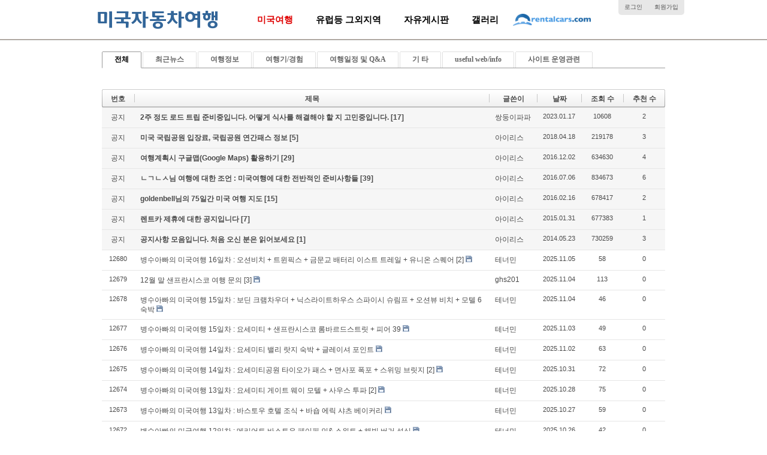

--- FILE ---
content_type: text/html; charset=UTF-8
request_url: https://usacartrip.com/xe/index.php?mid=usa_board&page=2&ckattempt=1
body_size: 8713
content:
<!DOCTYPE html>
<html lang="ko">
<head>
<!-- META -->
<meta charset="utf-8">
<meta name="Generator" content="XpressEngine">
<meta http-equiv="X-UA-Compatible" content="IE=edge">
<!-- TITLE -->
<title>미국여행</title>
<!-- CSS -->
<link rel="stylesheet" href="/xe/common/css/xe.min.css?20201226131838" />
<link rel="stylesheet" href="/xe/addons/tag_relation/skins/default/css/default.css?20130509224432" />
<link rel="stylesheet" href="/xe/modules/board/skins/xe_v3_default/xe_v3_default.css?20130214224040" />
<link rel="stylesheet" href="/xe/layouts/xdt_cool/css/layout.css?20140608104309" />
<link rel="stylesheet" href="/xe/modules/editor/styles/ckeditor_light/style.css?20201226131836" />
<link rel="stylesheet" href="/xe/files/faceOff/776/827/001/layout.css?20150724093734" />
<!-- JS -->
<script>
var current_url = "https://usacartrip.com/xe/?mid=usa_board&page=2&ckattempt=1";
var request_uri = "https://usacartrip.com/xe/";
var current_mid = "usa_board";
var waiting_message = "서버에 요청 중입니다. 잠시만 기다려주세요.";
var ssl_actions = new Array();
var default_url = "https://usacartrip.com/xe/";
var enforce_ssl = true;</script>
<!--[if lt IE 9]><script src="/xe/common/js/jquery-1.x.min.js?20201226131838"></script>
<![endif]--><!--[if gte IE 9]><!--><script src="/xe/common/js/jquery.min.js?20201226131839"></script>
<!--<![endif]--><script src="/xe/common/js/x.min.js?20201226131839"></script>
<script src="/xe/common/js/xe.min.js?20201226131838"></script>
<script src="/xe/modules/board/tpl/js/board.min.js?20201226131834"></script>
<script src="/xe/layouts/xdt_cool/js/layout.js?20140607103936"></script>
<!-- RSS -->
<link rel="alternate" type="application/rss+xml" title="RSS" href="https://usacartrip.com/xe/usa_board/rss" /><link rel="alternate" type="application/atom+xml" title="Atom" href="https://usacartrip.com/xe/usa_board/atom" /><!-- ICON -->

<script>
						if(!captchaTargetAct) {var captchaTargetAct = [];}
						captchaTargetAct.push("procBoardInsertDocument","procBoardInsertComment","procIssuetrackerInsertIssue","procIssuetrackerInsertHistory","procTextyleInsertComment");
						</script>

<script>
  (function(i,s,o,g,r,a,m){i['GoogleAnalyticsObject']=r;i[r]=i[r]||function(){
  (i[r].q=i[r].q||[]).push(arguments)},i[r].l=1*new Date();a=s.createElement(o),
  m=s.getElementsByTagName(o)[0];a.async=1;a.src=g;m.parentNode.insertBefore(a,m)
  })(window,document,'script','//www.google-analytics.com/analytics.js','ga');

  ga('create', 'UA-115516373-1', 'auto');
  ga('send', 'pageview');

</script>


    <link rel="EditURI" type="application/rsd+xml" title="RSD" href="https://usacartrip.com/xe/usa_board/api" />
<style> .xe_content { font-size:13px; }</style>
<link rel="canonical" href="https://usacartrip.com/xe/" />
<meta property="og:locale" content="ko_KR" />
<meta property="og:type" content="website" />
<meta property="og:url" content="https://usacartrip.com/xe/" />
<meta property="og:title" content="미국여행" />

<style type="text/css"> 
.css3pie{behavior:url(addons/css3pie/PIE.htc)}
</style>
		
<style>
    #ad {
width: 140px;
height: 67px;
float: left;
list-style: none;
    }
</style>
<style>
    #advertizing {
width: 140px;
height: 67px;
float: left;
list-style: none;
    }
</style><script>
//<![CDATA[
xe.current_lang = "ko";
xe.cmd_find = "찾기";
xe.cmd_cancel = "취소";
xe.cmd_confirm = "확인";
xe.msg_no_root = "루트는 선택 할 수 없습니다.";
xe.msg_no_shortcut = "바로가기는 선택 할 수 없습니다.";
xe.msg_select_menu = "대상 메뉴 선택";
//]]>
</script>
</head>
<body>
 
<!-- Edited by Iris -->
<script src="/xe/layouts/xdt_cool/js/jquery.innerfade.js?20140711233118"></script>
<script  language="JavaScript" type="text/javascript">
 var host = location.host.toLowerCase();
 var currentAddress = location.href;
 if (host.indexOf("www") != -1)
 {
  currentAddress = currentAddress.replace("//www.usacartrip.com","//usacartrip.com");
  location.href = currentAddress;
 }
</script>
<!-- Ended by Iris -->
<div class="header">
   <div class="header_menu">
		<ul class="login">
									<li><a href="https://usacartrip.com/xe/index.php?mid=usa_board&amp;page=2&amp;ckattempt=1&amp;act=dispMemberSignUpForm">회원가입</a></li>
					<li><a href="#" onclick="jQuery('#loginWindow').css('display','block');" accesskey="L">로그인</a></li>
						</ul>
	</div>
	<div class="menu">
		<div class="logo" style="padding-top:10px">
							<a href="https://usacartrip.com/xe/?mid=main">
										<img src="https://usacartrip.com/xe/files/attach/images/1827776/2c76bd06659fa4ef13e7c3dbf8ecf034.png" alt="https://usacartrip.com/xe/?mid=main" class="iePngFix" /></a>
					</div>
		<div id="gnb_menu">
			<ul class="gnb_ul">
				<li class="active">
					<a href="https://usacartrip.com/xe/usa_board">미국여행</a>
									</li><li>
					<a href="https://usacartrip.com/xe/euro_board">유럽등 그외지역</a>
									</li><li>
					<a href="https://usacartrip.com/xe/free_board">자유게시판</a>
									</li><li>
					<a href="https://usacartrip.com/xe/gallery_board">갤러리</a>
									</li>			</ul>
		</div>
		
    <!-- Edited by Iris
		<div class="ad">
			<a href="https://www.rentalcars.com/Home.do?affiliateCode=usacartrip" onclick="_gaq.push(['_trackEvent', 'Event', 'Advertisement', 'rentalcars']);window.open(this.href);return false;"target="_blank">
		  <img src="/xe/layouts/xdt_cool/files/faceOff/775/827/001/images/rc-logo.png" style="float:left;padding-top:23px;padding-left:5px;width:130px" alt="rentalcars.com"></a>
		</div>
		Edited by Iris -->
		
<!-- Edited by Iris -->
		<div id="ad">
			<ul id="advertizing">
				<li>
					<a href="https://www.rentalcars.com/Home.do?affiliateCode=usacartrip" onclick="_gaq.push(['_trackEvent', 'Event', 'Advertisement', 'rentalcars']);window.open(this.href);return false;" target="_blank">
		  		<img src="/xe/layouts/xdt_cool/files/faceOff/775/827/001/images/rc-logo.png" style="padding-top:23px;padding-left:5px;width:130px;" alt="rentalcars.com" /></a>
				</li>
				<li>
					<a href="https://www.hertz.com/rentacar/HertzlinkHandler?id=43547&LinkType=HZHK&POS=KR&lang=ko" onclick="_gaq.push(['_trackEvent', 'Event', 'Advertisement', 'rentalcars']);window.open(this.href);return false;" target="_blank">
		  		<img src="/xe/layouts/xdt_cool/files/faceOff/775/827/001/images/hertz-logo.jpg" style="padding-top:8px;padding-left:5px;width:130px;"></a>
				</li>
				<li>
					<a href="https://www.alamo.co.kr/index?agtNo=1249&amp;tmpNo=37" onclick="_gaq.push(['_trackEvent', 'Event', 'Advertisement', 'rentalcars']);window.open(this.href);return false;" target="_blank">
		  		<img src="/xe/layouts/xdt_cool/files/faceOff/775/827/001/images/alamo-logo.png" style="padding-top:2px;padding-left:10px;width:110px;" alt="alamo.co.kr" /></a>
				</li>				
			</ul>
 <!--Edited by Iris -->		
	</div>
</div>
    <div id="doc">
		<div class="xdt_page">
		<div class="page1">
			    																																<div class="xev3board">
			<ul class="cTab">
		<li class="on"><a href="https://usacartrip.com/xe/index.php?mid=usa_board&amp;ckattempt=1">전체</a></li>
		<li><a href="https://usacartrip.com/xe/index.php?mid=usa_board&amp;ckattempt=1&amp;category=2064650">최근뉴스<!--<em>[46]</em>--></a>
					</li><li><a href="https://usacartrip.com/xe/index.php?mid=usa_board&amp;ckattempt=1&amp;category=5318">여행정보<!--<em>[1085]</em>--></a>
					</li><li><a href="https://usacartrip.com/xe/index.php?mid=usa_board&amp;ckattempt=1&amp;category=5319">여행기/경험<!--<em>[3219]</em>--></a>
					</li><li><a href="https://usacartrip.com/xe/index.php?mid=usa_board&amp;ckattempt=1&amp;category=26966">여행일정 및 Q&amp;A<!--<em>[8010]</em>--></a>
			<ul>
				<li><a href="https://usacartrip.com/xe/index.php?mid=usa_board&amp;ckattempt=1&amp;category=5321">Q&amp;A<!--<em>[2581]</em>--></a></li>			</ul>		</li><li><a href="https://usacartrip.com/xe/index.php?mid=usa_board&amp;ckattempt=1&amp;category=5320">기  타<!--<em>[429]</em>--></a>
					</li><li><a href="https://usacartrip.com/xe/index.php?mid=usa_board&amp;ckattempt=1&amp;category=5322">useful web/info<!--<em>[26]</em>--></a>
					</li><li><a href="https://usacartrip.com/xe/index.php?mid=usa_board&amp;ckattempt=1&amp;category=5323">사이트 운영관련<!--<em>[63]</em>--></a>
					</li>	</ul><div class="board_list" id="board_list">
	<table width="100%" border="1" cellspacing="0" summary="List of Articles">
		<thead>
			<!-- LIST HEADER -->
			<tr>
								<th scope="col"><span>번호</span></th>																																																								<th scope="col" class="title"><span>제목</span></th>																																																								<th scope="col"><span>글쓴이</span></th>																																																																<th scope="col"><span><a href="https://usacartrip.com/xe/index.php?mid=usa_board&amp;page=2&amp;ckattempt=1&amp;sort_index=regdate&amp;order_type=desc">날짜</a></span></th>																																																																<th scope="col"><span><a href="https://usacartrip.com/xe/index.php?mid=usa_board&amp;page=2&amp;ckattempt=1&amp;sort_index=readed_count&amp;order_type=desc">조회 수</a></span></th>																																																								<th scope="col"><span><a href="https://usacartrip.com/xe/index.php?mid=usa_board&amp;page=2&amp;ckattempt=1&amp;sort_index=voted_count&amp;order_type=desc">추천 수</a></span></th>																			</tr>
			<!-- /LIST HEADER -->
		</thead>
		<tbody>
			<!-- NOTICE -->
			<tr class="notice">
								<td class="notice">
										공지				</td>																																																								<td class="title">
					<a href="https://usacartrip.com/xe/index.php?mid=usa_board&amp;page=2&amp;ckattempt=1&amp;document_srl=2140690">
						2주 정도 로드 트립 준비중입니다. 어떻게 식사를 해결해야 할 지 고민중입니다.					</a>
					<a href="https://usacartrip.com/xe/index.php?mid=usa_board&amp;page=2&amp;ckattempt=1&amp;document_srl=2140690#comment" class="replyNum" title="Replies">
						[17]
					</a>									</td>																																																								<td class="author"><a href="#popup_menu_area" class="member_2043876" onclick="return false">쌍둥이파파</a></td>																																																																<td class="time">2023.01.17</td>																																																																<td class="readNum">10608</td>																																																								<td class="voteNum">2</td>																			</tr><tr class="notice">
								<td class="notice">
										공지				</td>																																																								<td class="title">
					<a href="https://usacartrip.com/xe/index.php?mid=usa_board&amp;page=2&amp;ckattempt=1&amp;document_srl=1958554">
						미국 국립공원 입장료, 국립공원 연간패스 정보					</a>
					<a href="https://usacartrip.com/xe/index.php?mid=usa_board&amp;page=2&amp;ckattempt=1&amp;document_srl=1958554#comment" class="replyNum" title="Replies">
						[5]
					</a>									</td>																																																								<td class="author"><a href="#popup_menu_area" class="member_24796" onclick="return false">아이리스</a></td>																																																																<td class="time">2018.04.18</td>																																																																<td class="readNum">219178</td>																																																								<td class="voteNum">3</td>																			</tr><tr class="notice">
								<td class="notice">
										공지				</td>																																																								<td class="title">
					<a href="https://usacartrip.com/xe/index.php?mid=usa_board&amp;page=2&amp;ckattempt=1&amp;document_srl=1909777">
						여행계획시 구글맵(Google Maps) 활용하기					</a>
					<a href="https://usacartrip.com/xe/index.php?mid=usa_board&amp;page=2&amp;ckattempt=1&amp;document_srl=1909777#comment" class="replyNum" title="Replies">
						[29]
					</a>									</td>																																																								<td class="author"><a href="#popup_menu_area" class="member_24796" onclick="return false">아이리스</a></td>																																																																<td class="time">2016.12.02</td>																																																																<td class="readNum">634630</td>																																																								<td class="voteNum">4</td>																			</tr><tr class="notice">
								<td class="notice">
										공지				</td>																																																								<td class="title">
					<a href="https://usacartrip.com/xe/index.php?mid=usa_board&amp;page=2&amp;ckattempt=1&amp;document_srl=1894622">
						ㄴㄱㄴㅅ님 여행에 대한 조언 : 미국여행에 대한 전반적인 준비사항들					</a>
					<a href="https://usacartrip.com/xe/index.php?mid=usa_board&amp;page=2&amp;ckattempt=1&amp;document_srl=1894622#comment" class="replyNum" title="Replies">
						[39]
					</a>									</td>																																																								<td class="author"><a href="#popup_menu_area" class="member_24796" onclick="return false">아이리스</a></td>																																																																<td class="time">2016.07.06</td>																																																																<td class="readNum">834673</td>																																																								<td class="voteNum">6</td>																			</tr><tr class="notice">
								<td class="notice">
										공지				</td>																																																								<td class="title">
					<a href="https://usacartrip.com/xe/index.php?mid=usa_board&amp;page=2&amp;ckattempt=1&amp;document_srl=1874463">
						goldenbell님의 75일간 미국 여행 지도					</a>
					<a href="https://usacartrip.com/xe/index.php?mid=usa_board&amp;page=2&amp;ckattempt=1&amp;document_srl=1874463#comment" class="replyNum" title="Replies">
						[15]
					</a>									</td>																																																								<td class="author"><a href="#popup_menu_area" class="member_24796" onclick="return false">아이리스</a></td>																																																																<td class="time">2016.02.16</td>																																																																<td class="readNum">678417</td>																																																								<td class="voteNum">2</td>																			</tr><tr class="notice">
								<td class="notice">
										공지				</td>																																																								<td class="title">
					<a href="https://usacartrip.com/xe/index.php?mid=usa_board&amp;page=2&amp;ckattempt=1&amp;document_srl=1838772">
						렌트카 제휴에 대한 공지입니다					</a>
					<a href="https://usacartrip.com/xe/index.php?mid=usa_board&amp;page=2&amp;ckattempt=1&amp;document_srl=1838772#comment" class="replyNum" title="Replies">
						[7]
					</a>									</td>																																																								<td class="author"><a href="#popup_menu_area" class="member_24796" onclick="return false">아이리스</a></td>																																																																<td class="time">2015.01.31</td>																																																																<td class="readNum">677383</td>																																																								<td class="voteNum">1</td>																			</tr><tr class="notice">
								<td class="notice">
										공지				</td>																																																								<td class="title">
					<a href="https://usacartrip.com/xe/index.php?mid=usa_board&amp;page=2&amp;ckattempt=1&amp;document_srl=1826885">
						공지사항 모음입니다. 처음 오신 분은 읽어보세요					</a>
					<a href="https://usacartrip.com/xe/index.php?mid=usa_board&amp;page=2&amp;ckattempt=1&amp;document_srl=1826885#comment" class="replyNum" title="Replies">
						[1]
					</a>									</td>																																																								<td class="author"><a href="#popup_menu_area" class="member_24796" onclick="return false">아이리스</a></td>																																																																<td class="time">2014.05.23</td>																																																																<td class="readNum">730259</td>																																																								<td class="voteNum">3</td>																			</tr>			<!-- /NOTICE -->
			<!-- LIST -->
			<tr>
								<td class="no">
										12680				</td>																																																								<td class="title">
					<a href="https://usacartrip.com/xe/index.php?mid=usa_board&amp;page=2&amp;ckattempt=1&amp;document_srl=2238892">병수아빠의 미국여행 16일차 : 오션비치 + 트윈픽스 + 금문교 배터리 이스트 트레일 + 유니온 스퀘어</a>
					<a href="https://usacartrip.com/xe/index.php?mid=usa_board&amp;page=2&amp;ckattempt=1&amp;document_srl=2238892#comment" class="replyNum" title="Replies">[2]</a>										<img src="https://usacartrip.com/xe/modules/document/tpl/icons//file.gif" alt="file" title="file" style="margin-right:2px;" />				</td>																																																								<td class="author"><a href="#popup_menu_area" class="member_24006" onclick="return false">테너민</a></td>																																																																<td class="time">2025.11.05</td>																																																																<td class="readNum">58</td>																																																								<td class="voteNum">0</td>																			</tr><tr>
								<td class="no">
										12679				</td>																																																								<td class="title">
					<a href="https://usacartrip.com/xe/index.php?mid=usa_board&amp;page=2&amp;ckattempt=1&amp;document_srl=2238884">12월 말 샌프란시스코 여행 문의</a>
					<a href="https://usacartrip.com/xe/index.php?mid=usa_board&amp;page=2&amp;ckattempt=1&amp;document_srl=2238884#comment" class="replyNum" title="Replies">[3]</a>										<img src="https://usacartrip.com/xe/modules/document/tpl/icons//file.gif" alt="file" title="file" style="margin-right:2px;" />				</td>																																																								<td class="author"><a href="#popup_menu_area" class="member_1947501" onclick="return false">ghs201</a></td>																																																																<td class="time">2025.11.04</td>																																																																<td class="readNum">113</td>																																																								<td class="voteNum">0</td>																			</tr><tr>
								<td class="no">
										12678				</td>																																																								<td class="title">
					<a href="https://usacartrip.com/xe/index.php?mid=usa_board&amp;page=2&amp;ckattempt=1&amp;document_srl=2238835">병수아빠의 미국여행 15일차 : 보딘 크램차우더 + 닉스라이트하우스 스파이시 슈림프 + 오션뷰 비치 + 모텔 6 숙박</a>
															<img src="https://usacartrip.com/xe/modules/document/tpl/icons//file.gif" alt="file" title="file" style="margin-right:2px;" />				</td>																																																								<td class="author"><a href="#popup_menu_area" class="member_24006" onclick="return false">테너민</a></td>																																																																<td class="time">2025.11.04</td>																																																																<td class="readNum">46</td>																																																								<td class="voteNum">0</td>																			</tr><tr>
								<td class="no">
										12677				</td>																																																								<td class="title">
					<a href="https://usacartrip.com/xe/index.php?mid=usa_board&amp;page=2&amp;ckattempt=1&amp;document_srl=2238750">병수아빠의 미국여행 15일차 : 요세미티 + 샌프란시스코 롬바르드스트릿 + 피어 39</a>
															<img src="https://usacartrip.com/xe/modules/document/tpl/icons//file.gif" alt="file" title="file" style="margin-right:2px;" />				</td>																																																								<td class="author"><a href="#popup_menu_area" class="member_24006" onclick="return false">테너민</a></td>																																																																<td class="time">2025.11.03</td>																																																																<td class="readNum">49</td>																																																								<td class="voteNum">0</td>																			</tr><tr>
								<td class="no">
										12676				</td>																																																								<td class="title">
					<a href="https://usacartrip.com/xe/index.php?mid=usa_board&amp;page=2&amp;ckattempt=1&amp;document_srl=2238677">병수아빠의 미국여행 14일차 : 요세미티 밸리 랏지 숙박 + 글레이셔 포인트</a>
															<img src="https://usacartrip.com/xe/modules/document/tpl/icons//file.gif" alt="file" title="file" style="margin-right:2px;" />				</td>																																																								<td class="author"><a href="#popup_menu_area" class="member_24006" onclick="return false">테너민</a></td>																																																																<td class="time">2025.11.02</td>																																																																<td class="readNum">63</td>																																																								<td class="voteNum">0</td>																			</tr><tr>
								<td class="no">
										12675				</td>																																																								<td class="title">
					<a href="https://usacartrip.com/xe/index.php?mid=usa_board&amp;page=2&amp;ckattempt=1&amp;document_srl=2238562">병수아빠의 미국여행 14일차 : 요세미티공원 타이오가 패스 + 면사포 폭포 + 스위밍 브릿지</a>
					<a href="https://usacartrip.com/xe/index.php?mid=usa_board&amp;page=2&amp;ckattempt=1&amp;document_srl=2238562#comment" class="replyNum" title="Replies">[2]</a>										<img src="https://usacartrip.com/xe/modules/document/tpl/icons//file.gif" alt="file" title="file" style="margin-right:2px;" />				</td>																																																								<td class="author"><a href="#popup_menu_area" class="member_24006" onclick="return false">테너민</a></td>																																																																<td class="time">2025.10.31</td>																																																																<td class="readNum">72</td>																																																								<td class="voteNum">0</td>																			</tr><tr>
								<td class="no">
										12674				</td>																																																								<td class="title">
					<a href="https://usacartrip.com/xe/index.php?mid=usa_board&amp;page=2&amp;ckattempt=1&amp;document_srl=2238433">병수아빠의 미국여행 13일차 : 요세미티 게이트 웨이 모텔 + 사우스 투파</a>
					<a href="https://usacartrip.com/xe/index.php?mid=usa_board&amp;page=2&amp;ckattempt=1&amp;document_srl=2238433#comment" class="replyNum" title="Replies">[2]</a>										<img src="https://usacartrip.com/xe/modules/document/tpl/icons//file.gif" alt="file" title="file" style="margin-right:2px;" />				</td>																																																								<td class="author"><a href="#popup_menu_area" class="member_24006" onclick="return false">테너민</a></td>																																																																<td class="time">2025.10.28</td>																																																																<td class="readNum">75</td>																																																								<td class="voteNum">0</td>																			</tr><tr>
								<td class="no">
										12673				</td>																																																								<td class="title">
					<a href="https://usacartrip.com/xe/index.php?mid=usa_board&amp;page=2&amp;ckattempt=1&amp;document_srl=2238368">병수아빠의 미국여행 13일차 : 바스토우 호텔 조식 + 바숍 에릭 샤츠 베이커리</a>
															<img src="https://usacartrip.com/xe/modules/document/tpl/icons//file.gif" alt="file" title="file" style="margin-right:2px;" />				</td>																																																								<td class="author"><a href="#popup_menu_area" class="member_24006" onclick="return false">테너민</a></td>																																																																<td class="time">2025.10.27</td>																																																																<td class="readNum">59</td>																																																								<td class="voteNum">0</td>																			</tr><tr>
								<td class="no">
										12672				</td>																																																								<td class="title">
					<a href="https://usacartrip.com/xe/index.php?mid=usa_board&amp;page=2&amp;ckattempt=1&amp;document_srl=2238305">병수아빠의 미국여행 12일차 : 메리어트 바스토우 페이필 인&amp; 스위트 + 해빗 버거 석식</a>
															<img src="https://usacartrip.com/xe/modules/document/tpl/icons//file.gif" alt="file" title="file" style="margin-right:2px;" />				</td>																																																								<td class="author"><a href="#popup_menu_area" class="member_24006" onclick="return false">테너민</a></td>																																																																<td class="time">2025.10.26</td>																																																																<td class="readNum">42</td>																																																								<td class="voteNum">0</td>																			</tr><tr>
								<td class="no">
										12671				</td>																																																								<td class="title">
					<a href="https://usacartrip.com/xe/index.php?mid=usa_board&amp;page=2&amp;ckattempt=1&amp;document_srl=2238218">병수아빠의 미국여행 12일차 : 김치식당 조식 + 샘소나이트 가방 구입 + 짬뽕지존 중식</a>
															<img src="https://usacartrip.com/xe/modules/document/tpl/icons//file.gif" alt="file" title="file" style="margin-right:2px;" />				</td>																																																								<td class="author"><a href="#popup_menu_area" class="member_24006" onclick="return false">테너민</a></td>																																																																<td class="time">2025.10.25</td>																																																																<td class="readNum">71</td>																																																								<td class="voteNum">0</td>																			</tr><tr>
								<td class="no">
										12670				</td>																																																								<td class="title">
					<a href="https://usacartrip.com/xe/index.php?mid=usa_board&amp;page=2&amp;ckattempt=1&amp;document_srl=2238142">병수아빠의 미국여행 11일차 : 콘래드호텔 + 스피어 관람</a>
															<img src="https://usacartrip.com/xe/modules/document/tpl/icons//file.gif" alt="file" title="file" style="margin-right:2px;" />				</td>																																																								<td class="author"><a href="#popup_menu_area" class="member_24006" onclick="return false">테너민</a></td>																																																																<td class="time">2025.10.25</td>																																																																<td class="readNum">52</td>																																																								<td class="voteNum">0</td>																			</tr><tr>
								<td class="no">
										12669				</td>																																																								<td class="title">
					<a href="https://usacartrip.com/xe/index.php?mid=usa_board&amp;page=2&amp;ckattempt=1&amp;document_srl=2238119">결혼 20주년 미국 서부 여행 조언 부탁드립니다. (요세미티 → 옐로스톤)</a>
					<a href="https://usacartrip.com/xe/index.php?mid=usa_board&amp;page=2&amp;ckattempt=1&amp;document_srl=2238119#comment" class="replyNum" title="Replies">[2]</a>														</td>																																																								<td class="author"><a href="#popup_menu_area" class="member_1892148" onclick="return false">불라아빠</a></td>																																																																<td class="time">2025.10.24</td>																																																																<td class="readNum">89</td>																																																								<td class="voteNum">0</td>																			</tr><tr>
								<td class="no">
										12668				</td>																																																								<td class="title">
					<a href="https://usacartrip.com/xe/index.php?mid=usa_board&amp;page=2&amp;ckattempt=1&amp;document_srl=2237985">11월 후반 즈음에 유타국립공원을 다닐 예정입니다.</a>
					<a href="https://usacartrip.com/xe/index.php?mid=usa_board&amp;page=2&amp;ckattempt=1&amp;document_srl=2237985#comment" class="replyNum" title="Replies">[1]</a>														</td>																																																								<td class="author"><a href="#popup_menu_area" class="member_2237980" onclick="return false">변짱</a></td>																																																																<td class="time">2025.10.21</td>																																																																<td class="readNum">114</td>																																																								<td class="voteNum">0</td>																			</tr><tr>
								<td class="no">
										12667				</td>																																																								<td class="title">
					<a href="https://usacartrip.com/xe/index.php?mid=usa_board&amp;page=2&amp;ckattempt=1&amp;document_srl=2237807">병수아빠으 미국여행 11일차 : 노스프리미엄 아울렛 + 이가네 전통 설렁탕 중식 + 읜&amp;베네시안 호텔 구경</a>
															<img src="https://usacartrip.com/xe/modules/document/tpl/icons//file.gif" alt="file" title="file" style="margin-right:2px;" />				</td>																																																								<td class="author"><a href="#popup_menu_area" class="member_24006" onclick="return false">테너민</a></td>																																																																<td class="time">2025.10.17</td>																																																																<td class="readNum">66</td>																																																								<td class="voteNum">0</td>																			</tr><tr>
								<td class="no">
										12666				</td>																																																								<td class="title">
					<a href="https://usacartrip.com/xe/index.php?mid=usa_board&amp;page=2&amp;ckattempt=1&amp;document_srl=2237708">미국 서부 여행 대체 관광지 조언 부탁 드립니다.</a>
					<a href="https://usacartrip.com/xe/index.php?mid=usa_board&amp;page=2&amp;ckattempt=1&amp;document_srl=2237708#comment" class="replyNum" title="Replies">[2]</a>														</td>																																																								<td class="author"><a href="#popup_menu_area" class="member_2225604" onclick="return false">머털도사</a></td>																																																																<td class="time">2025.10.15</td>																																																																<td class="readNum">131</td>																																																								<td class="voteNum">0</td>																			</tr><tr>
								<td class="no">
										12665				</td>																																																								<td class="title">
					<a href="https://usacartrip.com/xe/index.php?mid=usa_board&amp;page=2&amp;ckattempt=1&amp;document_srl=2237581">병수아빠의 미국여행 10일차 : 더 디 호텔 숙박 + 프리몬트 거리 + 칙필레 치킨버거 석식</a>
															<img src="https://usacartrip.com/xe/modules/document/tpl/icons//file.gif" alt="file" title="file" style="margin-right:2px;" />				</td>																																																								<td class="author"><a href="#popup_menu_area" class="member_24006" onclick="return false">테너민</a></td>																																																																<td class="time">2025.10.12</td>																																																																<td class="readNum">56</td>																																																								<td class="voteNum">0</td>																			</tr><tr>
								<td class="no">
										12664				</td>																																																								<td class="title">
					<a href="https://usacartrip.com/xe/index.php?mid=usa_board&amp;page=2&amp;ckattempt=1&amp;document_srl=2237521">10월 10일 크레이터 호수 여행동선 문의드려요</a>
					<a href="https://usacartrip.com/xe/index.php?mid=usa_board&amp;page=2&amp;ckattempt=1&amp;document_srl=2237521#comment" class="replyNum" title="Replies">[1]</a>														</td>																																																								<td class="author"><a href="#popup_menu_area" class="member_2230078" onclick="return false">yemzzang</a></td>																																																																<td class="time">2025.10.10</td>																																																																<td class="readNum">69</td>																																																								<td class="voteNum">0</td>																			</tr><tr>
								<td class="no">
										12663				</td>																																																								<td class="title">
					<a href="https://usacartrip.com/xe/index.php?mid=usa_board&amp;page=2&amp;ckattempt=1&amp;document_srl=2237444">병수 아빠의 미국여행 10일차 : PAWN SHOP + 탕탕탕 중식 + 그린랜드 마켓 장보기</a>
															<img src="https://usacartrip.com/xe/modules/document/tpl/icons//file.gif" alt="file" title="file" style="margin-right:2px;" />				</td>																																																								<td class="author"><a href="#popup_menu_area" class="member_24006" onclick="return false">테너민</a></td>																																																																<td class="time">2025.10.09</td>																																																																<td class="readNum">57</td>																																																								<td class="voteNum">0</td>																			</tr><tr>
								<td class="no">
										12662				</td>																																																								<td class="title">
					<a href="https://usacartrip.com/xe/index.php?mid=usa_board&amp;page=2&amp;ckattempt=1&amp;document_srl=2237314">병수아빠의 미국여행 9일차 : 그린랜드 마켓 + 팰리스호텔 보르도 에펠뷰 킹룸 + 고든 램지 스테이크 코스 요리 석식</a>
					<a href="https://usacartrip.com/xe/index.php?mid=usa_board&amp;page=2&amp;ckattempt=1&amp;document_srl=2237314#comment" class="replyNum" title="Replies">[2]</a>										<img src="https://usacartrip.com/xe/modules/document/tpl/icons//file.gif" alt="file" title="file" style="margin-right:2px;" />				</td>																																																								<td class="author"><a href="#popup_menu_area" class="member_24006" onclick="return false">테너민</a></td>																																																																<td class="time">2025.10.06</td>																																																																<td class="readNum">62</td>																																																								<td class="voteNum">0</td>																			</tr><tr>
								<td class="no">
										12661				</td>																																																								<td class="title">
					<a href="https://usacartrip.com/xe/index.php?mid=usa_board&amp;page=2&amp;ckattempt=1&amp;document_srl=2237127">병수아빠의 미국여행 9일차 : JFK공항 버진아일랜드 라운지 + DL601 1등석 기내식 + 라스베가스 허츠 렌터카</a>
															<img src="https://usacartrip.com/xe/modules/document/tpl/icons//file.gif" alt="file" title="file" style="margin-right:2px;" />				</td>																																																								<td class="author"><a href="#popup_menu_area" class="member_24006" onclick="return false">테너민</a></td>																																																																<td class="time">2025.10.02</td>																																																																<td class="readNum">69</td>																																																								<td class="voteNum">0</td>																			</tr><tr>
								<td class="no">
										12660				</td>																																																								<td class="title">
					<a href="https://usacartrip.com/xe/index.php?mid=usa_board&amp;page=2&amp;ckattempt=1&amp;document_srl=2237060">2025년 9월, 옐로스톤 3박 4일 여행 후기입니다</a>
					<a href="https://usacartrip.com/xe/index.php?mid=usa_board&amp;page=2&amp;ckattempt=1&amp;document_srl=2237060#comment" class="replyNum" title="Replies">[8]</a>										<img src="https://usacartrip.com/xe/modules/document/tpl/icons//file.gif" alt="file" title="file" style="margin-right:2px;" />				</td>																																																								<td class="author"><a href="#popup_menu_area" class="member_2217583" onclick="return false">청둥오리</a></td>																																																																<td class="time">2025.10.01</td>																																																																<td class="readNum">232</td>																																																								<td class="voteNum">1</td>																			</tr><tr>
								<td class="no">
										12659				</td>																																																								<td class="title">
					<a href="https://usacartrip.com/xe/index.php?mid=usa_board&amp;page=2&amp;ckattempt=1&amp;document_srl=2237043">캐나다 벤쿠버 - 밴프 - 시애틀 여행 (2026년 8월 말 - 9월 초) 일정 도와주세요!</a>
					<a href="https://usacartrip.com/xe/index.php?mid=usa_board&amp;page=2&amp;ckattempt=1&amp;document_srl=2237043#comment" class="replyNum" title="Replies">[4]</a>														</td>																																																								<td class="author"><a href="#popup_menu_area" class="member_2168631" onclick="return false">huisway</a></td>																																																																<td class="time">2025.10.01</td>																																																																<td class="readNum">121</td>																																																								<td class="voteNum">0</td>																			</tr><tr>
								<td class="no">
										12658				</td>																																																								<td class="title">
					<a href="https://usacartrip.com/xe/index.php?mid=usa_board&amp;page=2&amp;ckattempt=1&amp;document_srl=2237032">그랜드서클 9박10일 일정입니다.</a>
					<a href="https://usacartrip.com/xe/index.php?mid=usa_board&amp;page=2&amp;ckattempt=1&amp;document_srl=2237032#comment" class="replyNum" title="Replies">[2]</a>														</td>																																																								<td class="author"><a href="#popup_menu_area" class="member_2225043" onclick="return false">칠상이</a></td>																																																																<td class="time">2025.10.01</td>																																																																<td class="readNum">115</td>																																																								<td class="voteNum">0</td>																			</tr><tr>
								<td class="no">
										12657				</td>																																																								<td class="title">
					<a href="https://usacartrip.com/xe/index.php?mid=usa_board&amp;page=2&amp;ckattempt=1&amp;document_srl=2236844">병수아빠의 미국여행 8일차 : 엠파이어스테이트빌딩 전망 + 원조 석식 + 호텔 루프탑</a>
															<img src="https://usacartrip.com/xe/modules/document/tpl/icons//file.gif" alt="file" title="file" style="margin-right:2px;" />				</td>																																																								<td class="author"><a href="#popup_menu_area" class="member_24006" onclick="return false">테너민</a></td>																																																																<td class="time">2025.09.26</td>																																																																<td class="readNum">49</td>																																																								<td class="voteNum">0</td>																			</tr><tr>
								<td class="no">
										12656				</td>																																																								<td class="title">
					<a href="https://usacartrip.com/xe/index.php?mid=usa_board&amp;page=2&amp;ckattempt=1&amp;document_srl=2236699">병수아빠의 미국여행 8일차 : 뉴욕 양키스 스터디엄 투어 + 뉴욕 양키스 스테이크 중식 + 양키스 경기 직관</a>
															<img src="https://usacartrip.com/xe/modules/document/tpl/icons//file.gif" alt="file" title="file" style="margin-right:2px;" />				</td>																																																								<td class="author"><a href="#popup_menu_area" class="member_24006" onclick="return false">테너민</a></td>																																																																<td class="time">2025.09.23</td>																																																																<td class="readNum">47</td>																																																								<td class="voteNum">0</td>																			</tr>			<!-- /LIST -->
		</tbody>
	</table></div>
<div class="list_footer">
	<div class="pagination">
		<a href="https://usacartrip.com/xe/index.php?mid=usa_board&amp;ckattempt=1" class="direction prev"><span></span><span></span> 첫 페이지</a> 
					 
			<a href="https://usacartrip.com/xe/index.php?mid=usa_board&amp;page=1&amp;ckattempt=1">1</a>					<strong>2</strong> 
								 
			<a href="https://usacartrip.com/xe/index.php?mid=usa_board&amp;page=3&amp;ckattempt=1">3</a>					 
			<a href="https://usacartrip.com/xe/index.php?mid=usa_board&amp;page=4&amp;ckattempt=1">4</a>					 
			<a href="https://usacartrip.com/xe/index.php?mid=usa_board&amp;page=5&amp;ckattempt=1">5</a>					 
			<a href="https://usacartrip.com/xe/index.php?mid=usa_board&amp;page=6&amp;ckattempt=1">6</a>					 
			<a href="https://usacartrip.com/xe/index.php?mid=usa_board&amp;page=7&amp;ckattempt=1">7</a>					 
			<a href="https://usacartrip.com/xe/index.php?mid=usa_board&amp;page=8&amp;ckattempt=1">8</a>					 
			<a href="https://usacartrip.com/xe/index.php?mid=usa_board&amp;page=9&amp;ckattempt=1">9</a>					 
			<a href="https://usacartrip.com/xe/index.php?mid=usa_board&amp;page=10&amp;ckattempt=1">10</a>				<a href="https://usacartrip.com/xe/index.php?mid=usa_board&amp;page=509&amp;ckattempt=1" class="direction next">끝 페이지 <span></span><span></span></a>
	</div>	<div class="btnArea">
		<span class="btn"><a href="https://usacartrip.com/xe/index.php?mid=usa_board&amp;page=2&amp;ckattempt=1&amp;act=dispBoardWrite">쓰기...</a></span>
			</div>
	<button type="button" class="bsToggle" title="검색">검색</button>
  <form action="https://usacartrip.com/xe/" method="get" onsubmit="return procFilter(this, search)" id="board_search" class="board_search" ><input type="hidden" name="act" value="" />
		<input type="hidden" name="vid" value="" />
		<input type="hidden" name="mid" value="usa_board" />
		<input type="hidden" name="category" value="" />
		<input type="text" name="search_keyword" value="" title="검색" class="iText" />
		<select name="search_target">
			<option value="title_content">제목+내용</option><option value="title">제목</option><option value="content">내용</option><option value="comment">댓글</option><option value="nick_name">닉네임</option><option value="tag">태그</option>		</select>
		<span class="btn"><button type="submit" onclick="xGetElementById('board_search').submit();return false;">검색</button></span>
        	</form>	<a href="https://usacartrip.com/xe/index.php?mid=usa_board&amp;page=2&amp;ckattempt=1&amp;act=dispBoardTagList" class="tagSearch" title="태그">태그</a>
</div>
	</div>
		</div>
	</div>
	</div>
<!-- Google tag (gtag.js) -->
<script async src="https://www.googletagmanager.com/gtag/js?id=G-F3YMMEH340"></script>
<script>
  window.dataLayer = window.dataLayer || [];
  function gtag(){dataLayer.push(arguments);}
  gtag('js', new Date());
  gtag('config', 'G-F3YMMEH340');
</script>
<div class="footer">
	<p class="copy">
     	
    </p>
    <ul class="menu">
	    </ul>
</div>
                <!-- loginWindow -->
    <div id="loginWindow" class="loginWindow">
    <!-- class="loginWindow" | class="loginWindow open" -->
        <span class="modalWindow"></span>
		        <div id="loginLayer" class="loginLayer loginTypeA">
        <!-- class="loginLayer loginTypeA" | class="loginLayer loginTypeB" -->
            <button type="button" class="close" onclick="document.getElementById('loginWindow').style.display='none'" accesskey="X"><span>Close Login Layer</span></button>
            <form action="" method="post" class="typeA" id="commonLogin"  ><input type="hidden" name="error_return_url" value="/xe/index.php?mid=usa_board&amp;page=2&amp;ckattempt=1" /><input type="hidden" name="mid" value="usa_board" /><input type="hidden" name="vid" value="" /><input type="hidden" name="ruleset" value="@login" />
				<input type="hidden" name="success_return_url" value="/xe/index.php?mid=usa_board&page=2&ckattempt=1" />
				<input type="hidden" name="act" value="procMemberLogin" />
                <fieldset>
                    <legend>XE Login</legend>
                    <dl>
                        <dt><label for="uid">로그인 [Sign In]</label></dt>
                        <dd><input name="user_id" type="text" class="inputuid" id="uid" /></dd>
                        <dd><input name="password" type="password" class="inputupw" id="upw" /><span class="loginButton"><input type="submit" value="로그인" /></span></dd>
                    </dl>
					<p class="keep">
					<input name="keep_signed" type="checkbox" id="keepA" value="Y" class="inputCheck" onclick="if(this.checked) return confirm('브라우저를 닫더라도 로그인이 계속 유지될 수 있습니다.\n\n로그인 유지 기능을 사용할 경우 다음 접속부터는 로그인할 필요가 없습니다.\n\n단, 게임방, 학교 등 공공장소에서 이용 시 개인정보가 유출될 수 있으니 꼭 로그아웃을 해주세요.');"/>
					<label for="keepA">로그인 유지</label>
				    </p>
                </fieldset>
            </form>
			<div class="help">
				<ol>
				<li><a href="https://usacartrip.com/xe/index.php?mid=usa_board&amp;page=2&amp;ckattempt=1&amp;act=dispMemberSignUpForm">회원가입</a></li>
				<li><a href="https://usacartrip.com/xe/index.php?mid=usa_board&amp;page=2&amp;ckattempt=1&amp;act=dispMemberFindAccount">아이디,비밀번호 찾기</a></li>
				<li><a href="https://usacartrip.com/xe/index.php?mid=usa_board&amp;page=2&amp;ckattempt=1&amp;act=dispMemberResendAuthMail">인증 메일 재발송</a></li>
				</ol>
			</div>
            <button type="button" class="close" onclick="document.getElementById('loginWindow').style.display='none'" accesskey="X"><span>Close Login Layer</span></button>
        </div>
    </div>
    <!-- /loginWindow -->
<!-- Edited by Iris -->
<script  language="JavaScript" type="text/javascript">
 var host = location.host.toLowerCase();
 var currentAddress = location.href;
 if (host.indexOf("www") != -1)
 {
  currentAddress = currentAddress.replace("//www.usacartrip.com","//usacartrip.com");
  location.href = currentAddress;
 }
</script>
<script>
        jQuery(document).ready(function ($) {
            $('#advertizing').innerfade({
                animationtype: 'fade',
                speed: 1000,
                timeout: 5000,
                type: 'random',
                containerheight:'67px'
            });
        });
</script>
			
			

<!-- Edited by Iris --><script type="text/javascript" src="//wcs.naver.net/wcslog.js"></script> <script type="text/javascript"> if(!wcs_add) var wcs_add = {}; wcs_add["wa"] = "30524d77dca4"; wcs_do(); </script><!-- ETC -->
<div class="wfsr"></div>
<script src="/xe/addons/captcha/captcha.min.js?20201226131840"></script><script src="/xe/files/cache/js_filter_compiled/d046d1841b9c79c545b82d3be892699d.ko.compiled.js?20220110104407"></script><script src="/xe/files/cache/js_filter_compiled/1bdc15d63816408b99f674eb6a6ffcea.ko.compiled.js?20220110104407"></script><script src="/xe/files/cache/js_filter_compiled/9b007ee9f2af763bb3d35e4fb16498e9.ko.compiled.js?20220110104407"></script><script src="/xe/addons/autolink/autolink.js?20201226131840"></script><script src="/xe/modules/board/skins/xe_v3_default/xe_v3_default.js?20140202112119"></script><script src="/xe/files/cache/js_filter_compiled/a97ea5de022a5cb99f59ef44008324a6.ko.compiled.js?20220110104408"></script><script src="/xe/files/cache/ruleset/a9ca95ca5df8a74b714747e4d1083c3a.ko.js?20240226235919"></script></body>
</html>


--- FILE ---
content_type: text/css
request_url: https://usacartrip.com/xe/layouts/xdt_cool/css/layout.css?20140608104309
body_size: 2074
content:
/* @author 범진혁 (beom@xdt.kr), XE Design Team (http://www.xedesignteam.com) */
body,p,ul,li,h3{ margin:0; padding:0; }
html{ margin:0; }

body{ background:#fff; font-family:'나눔고딕',NanumGothic,Malgun Gothic,AppleSDGothicNeo,Apple Gothic,dotum,Tahoma,Geneva,Helvetica,sans-serif; }
table, input, textarea, select, button { font-family:'나눔고딕',NanumGothic,Malgun Gothic,AppleSDGothicNeo,Apple Gothic,dotum,Tahoma,Geneva,Helvetica,sans-serif; }
a{ text-decoration:none; color:#404040; }

#doc{width:960px; margin:0 auto;}

.header .header_menu { width:960px; height:30px; margin: 0 0 0 -458px; position: absolute;left: 50%; }
.header .header_menu .login { float:right; height:25px; background: #E7E7E7 no-repeat left top; border-radius: 0 0 5px 5px;}
.header .header_menu .login li { padding:5px 10px 0 10px; float:right; list-style-type:none; font-size:10px; font-family:'나눔고딕',NanumGothic,Malgun Gothic,AppleSDGothicNeo,Apple Gothic,dotum,Tahoma,Geneva,Helvetica,sans-serif; color:#f7f7f7; }
.header .header_menu .login li a { color:#4E4E4E; }
.header .header_menu .m { width:500px; height:30px; float:left; }
.header .header_menu .m li { list-style-type:none; float:left; }

/*header*/
.header { width:100%; height:67px; background:url(../img/menu.png) repeat-x 0 0; }
.header .menu { width:980px; height:67px; margin:0 auto; }
.header .menu .logo { width:260px; height:67px; float:left;}
.header .menu #gnb_menu { height:67px; float:left; }
.header .menu #gnb_menu ul { list-style:none; padding:0; margin:0; }
.header .menu #gnb_menu .gnb_ul>li { position:relative; float:left; white-space:nowrap; margin:0 9px; }
.header .menu #gnb_menu .gnb_ul>li>a { font-size:15px; font-weight:bold; color:#000000; padding:0 10px; display:block; height:36px; line-height:36px; margin:15px 0; }
.header .menu #gnb_menu .gnb_ul>li>a:hover,
.header .menu #gnb_menu .gnb_ul>li.active>a { color:#df0101; }
.header .menu #gnb_menu .sub { display:none; position:absolute; top:51px; left:50%; min-width:90px; background:url('./../img/blackglass.png'); padding:10px; z-index:10; text-align:center; }
.header .menu #gnb_menu .sub>li { height:20px; line-height:20px; }
.header .menu #gnb_menu .sub>li>a { color:#fff; }

/*main page*/
.xdt_page { width:960px; background-color:#fff; float:left;}
.xdt_page .page1 { width:940px; margin:10px 10px 10px 10px; float:left;}

/*sub page*/
.xdt_page2 { width:960px;  margin-top:10px; background-color:#fff; float:left;}
.xdt_page2 .xdt_sub { width:210px; margin:0; float:left; padding:10px 10px 0 0 ; font-size:12px; color:#666; background-color:#fff; }
.xdt_page2 .xdt_sub li { list-style:none;  margin:0 0 0 0; padding:10px 0 0 0 ; width:200px;}
.xdt_page2 .xdt_sub li ul { list-style:none;  padding:0; width:200px; overflow:hidden;height:30px;  text-align:left; }
.xdt_page2 .xdt_sub li ul a { width:200px; height:30px; padding:7px 0 0 5px; margin:0px 0 0 0px; }
.xdt_page2 .xdt_sub li ul a:hover { color:#2879ff; }
.xdt_page2 .xdt_sub li ul.active a { color:#333; font-weight:bold;}
.xdt_page2 .xdt_sub .xdt_sub_top { font-size: 20px; font-weight: bold; padding-bottom:5px; border-bottom: 2px solid #000; }
.xdt_page2 .xdt_sub .locNav .active a { color:#333; font-weight:bold;}
.xdt_page2 .page2 { width:730px; margin:10px 10px 10px 0px; float:left; }

/*footer*/
.footer { width:960px; margin:0 auto; font-size:11px; color:#606060; border-top:1px solid #b1b1b1; margin-top:15px; clear:both;}
.footer .menu { float:right; margin:10px 0 0 0; }
.footer .menu li { list-style-type:none; padding:0 0 0 10px; float:left; }
.footer .menu li:first-child { border:0; }
.footer .menu li a:hover { text-decoration:underline; }
.footer .copy { width:380px; float:left; margin:10px 0 30px 0; text-align:left;}

/*clear*/
.clear { clear:both; }

/* Popup Login */
.loginWindow{ display:none; position:fixed; left:0; top:0; _position:absolute; width:100%; height:100%; z-index:100;} 
.loginWindow.open{ display:block;}
.loginWindow .modalWindow{ display:block; position:fixed; border:0; left:0; top:0; _position:absolute; width:100%; height:100%; background:#000; opacity:.3; filter:alpha(opacity:30);}
.loginWindow .loginLayer form{ display:none; *zoom:1; margin:0;}
.loginWindow .loginLayer form:after{ content:""; display:block; clear:both;}
.loginWindow .loginLayer form legend{ position:absolute; width:0; height:0; overflow:hidden; font-size:0; line-height:0; visibility:hidden;}
.loginWindow .loginLayer fieldset{ border:0; margin:0; padding:0;}
.loginWindow .loginLayer.loginTypeA form.typeA,
.loginWindow .loginLayer.loginTypeB form.typeB{ display:block;}
.loginWindow .loginLayer dl{ margin:0; padding:0 0 1px 0;}
.loginWindow .loginLayer dt{ font-size:13px; font-family:'나눔고딕',NanumGothic,Malgun Gothic,AppleSDGothicNeo,Apple Gothic,dotum,Tahoma,Geneva,Helvetica,sans-serif; font-weight:bold; color:#868d95; margin:0 0 20px 0;}
.loginWindow .loginLayer dd{ margin:0 0 15px 0;}
.loginWindow .loginLayer .inputuid{ width:340px; height:40px; background:url(../img/email.png) #fff no-repeat 0 -2px; padding:6px 9px 0 9px; border-top:1px solid #ccc; border-left:1px solid #ddd; border-right:1px solid #ddd; border-bottom:1px solid #ddd; border-radius:5px; font:20px Tahoma; color:#333;}
.loginWindow .loginLayer .inputuid:focus{ border:1px solid #94a9ce; border-radius:5px; background:#fff;}
.loginWindow .loginLayer .inputupw{ width:195px; height:40px; background:url(../img/password.png) #fff no-repeat 0 -2px; padding:6px 9px 0 9px; border-top:1px solid #ccc; border-left:1px solid #ddd; border-right:1px solid #ddd; border-bottom:1px solid #ddd; border-radius:5px; font:20px Tahoma; color:#333;}
.loginWindow .loginLayer .inputupw:focus{ border:1px solid #94a9ce; border-radius:5px; background:#fff;}
.loginWindow .loginLayer .inputCheck{ margin:0 3px 0 0; width:13px; height:13px; vertical-align:middle;}
.loginWindow .loginLayer.loginTypeA .inputText{ background-image:url(../img/bgLoginText.gif)undefined; background-repeat:no-repeat; background-position:right top;}
.loginWindow .loginLayer.loginTypeB .inputText{ background-image:url(../img/bgOpenidText.gif)undefined; background-repeat:no-repeat; background-position:right top; padding:6px 9px 0 35px; width:243px;}
.loginWindow .loginLayer .keep{ margin:0; float:left; font-size:11px; line-height:normal; white-space:nowrap;}
.loginWindow .loginLayer .keep label{ color:#555; font-family:'나눔고딕',NanumGothic,Malgun Gothic,AppleSDGothicNeo,Apple Gothic,dotum,Tahoma,Geneva,Helvetica,sans-serif; }
.loginWindow .loginLayer .loginButton,
.loginWindow .loginLayer .loginButton input{ position:relative; border:0; color:#fff; font-family:'나눔고딕',NanumGothic,Malgun Gothic,AppleSDGothicNeo,Apple Gothic,dotum,Tahoma,Geneva,Helvetica,sans-serif; font-size:12px; font-weight:bold; border-radius:5px; display:inline-block; height:48px; line-height:48px; background-color:#748eeb; overflow:hidden;}
.loginWindow .loginLayer .loginButton{ width:130px; float:right; background-position:0 0;}
.loginWindow .loginLayer .loginButton input{ left:11px; background-position:right 0; padding:0 35px 0 35px; cursor:pointer;}
.loginWindow .loginLayer .close{ position:absolute; cursor:pointer; border:0; padding:0; top:10px; right:10px; width:27px; height:27px; background:transparent url(../img/close.png) no-repeat center -20px;}
.loginWindow .loginLayer .help { width:100%; height:30px; margin-top:5px;}
.loginWindow .loginLayer .help li { list-style-type:none; float:left; font-family:'나눔고딕',NanumGothic,Malgun Gothic,AppleSDGothicNeo,Apple Gothic,dotum,Tahoma,Geneva,Helvetica,sans-serif; margin: 6px 3px 5px 0; padding: 0 6px 0 0;}
.loginWindow .loginLayer .help p { float:left; font-size:12px; font-family:'나눔고딕',NanumGothic,Malgun Gothic,AppleSDGothicNeo,Apple Gothic,dotum,Tahoma,Geneva,Helvetica,sans-serif; margin:6px 0 0 0; color:#404040; }
.loginWindow .loginLayer .close span{ position:absolute; font-size:0; line-height:0; width:0; height:.; overflow:hidden; visibility:hidden;}

.loginWindow .loginLayer{ position:absolute; width:360px; top:20%; left:50%; padding:40px; border:1px solid #ccc; border-radius:5px; margin:0 0 0 -220px; background:#fcfcfc;}

--- FILE ---
content_type: application/javascript
request_url: https://usacartrip.com/xe/layouts/xdt_cool/js/layout.js?20140607103936
body_size: 436
content:
jQuery(function($){
	$(window).load(function(){
		$("#gnb_menu .sub").each(function(){
			$(this).css("margin-left",-($(this).width()/2+10));
		});
	});

	$("#gnb_menu>ul>li").hover(function(){
		$(this).find(">ul").stop().css({"display":"block", "opacity":0}).animate({"opacity":1}, 300);
	},function(){
		$(this).find(">ul").stop().animate({"opacity":0}, 300, function(){
			$(this).css("display","none");
		});
	});
});